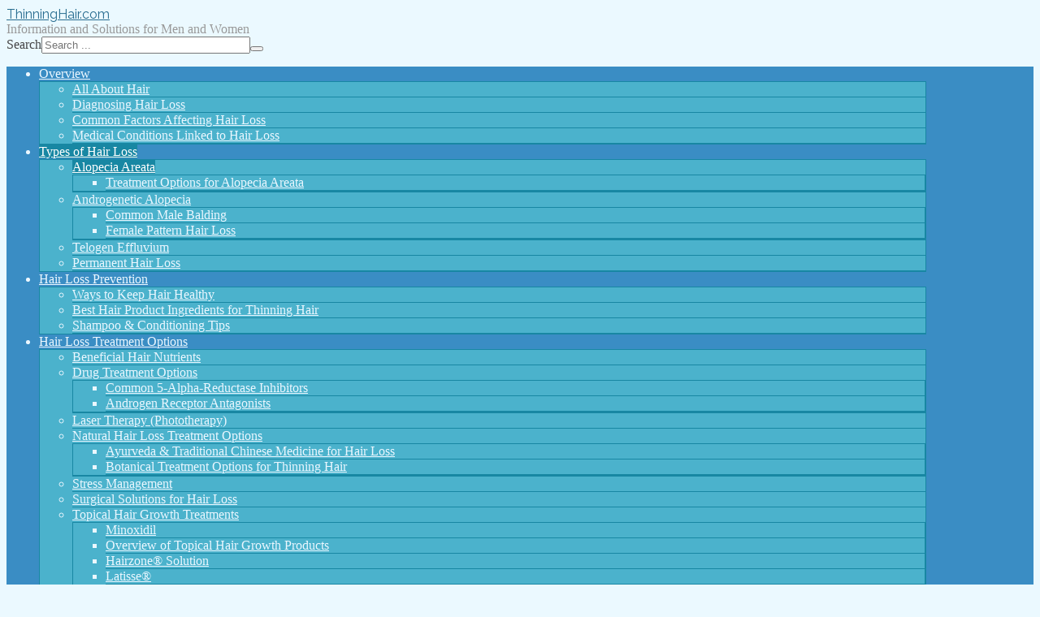

--- FILE ---
content_type: text/html; charset=utf-8
request_url: https://www.thinninghair.com/types-of-hair-loss/alopecia-areata
body_size: 7707
content:
<!DOCTYPE html PUBLIC "-//W3C//DTD XHTML 1.0 Transitional//EN" "http://www.w3.org/TR/xhtml1/DTD/xhtml1-transitional.dtd">
<html xmlns="http://www.w3.org/1999/xhtml" xml:lang="en-gb" lang="en-gb" dir="ltr">
<head>
<base href="https://www.thinninghair.com/types-of-hair-loss/alopecia-areata" />
	<meta http-equiv="content-type" content="text/html; charset=utf-8" />
	<meta name="keywords" content="alopecia areata, inflammatory, hair loss, auto-immune, causes, symptoms, treatment, medial, topical treatment, systemic treatment, phototherapy, herbal, supplements, syphilis, fungal infection, tinea capitis, scalp" />
	<meta name="author" content="Dr. Christianne Schelling DVM" />
	<meta name="description" content="Alopecia areata is a non-scarring inflammatory hair loss disease." />
	<meta name="generator" content="Joomla! - Open Source Content Management" />
	<title>Alopecia Areata | ThinningHair.com</title>
	<link href="/types-of-hair-loss/alopecia-areata?format=feed&amp;type=rss" rel="alternate" type="application/rss+xml" title="RSS 2.0" />
	<link href="/types-of-hair-loss/alopecia-areata?format=feed&amp;type=atom" rel="alternate" type="application/atom+xml" title="Atom 1.0" />
	<link href="/templates/aquantaj3/favicon.ico" rel="shortcut icon" type="image/vnd.microsoft.icon" />
	<link href="/media/jui/css/chosen.css?d697b951d04b8f4d2b9e1b188a0cd6b4" rel="stylesheet" type="text/css" />
	<link href="/media/com_finder/css/finder.css" rel="stylesheet" type="text/css" />
	<link href="/plugins/system/gdpr/assets/css/cookieconsent.min.css" rel="stylesheet" type="text/css" />
	<style type="text/css">
div.cc-window.cc-floating{max-width:24em}@media(max-width: 639px){div.cc-window.cc-floating:not(.cc-center){max-width: none}}div.cc-window, span.cc-cookie-settings-toggler{font-size:16px}div.cc-revoke{font-size:16px}div.cc-settings-label,span.cc-cookie-settings-toggle{font-size:14px}div.cc-window.cc-banner{padding:1em 1.8em}div.cc-window.cc-floating{padding:2em 1.8em}input.cc-cookie-checkbox+span:before, input.cc-cookie-checkbox+span:after{border-radius:1px}
	</style>
	<script type="application/json" class="joomla-script-options new">{"csrf.token":"7ea1deec93b16d7909371ef2ff6da9ed","system.paths":{"root":"","base":""}}</script>
	<script src="/media/jui/js/jquery.min.js?d697b951d04b8f4d2b9e1b188a0cd6b4" type="text/javascript"></script>
	<script src="/media/jui/js/jquery-noconflict.js?d697b951d04b8f4d2b9e1b188a0cd6b4" type="text/javascript"></script>
	<script src="/media/jui/js/jquery-migrate.min.js?d697b951d04b8f4d2b9e1b188a0cd6b4" type="text/javascript"></script>
	<script src="/media/system/js/caption.js?d697b951d04b8f4d2b9e1b188a0cd6b4" type="text/javascript"></script>
	<script src="/media/system/js/mootools-core.js?d697b951d04b8f4d2b9e1b188a0cd6b4" type="text/javascript"></script>
	<script src="/media/system/js/core.js?d697b951d04b8f4d2b9e1b188a0cd6b4" type="text/javascript"></script>
	<script src="/media/system/js/mootools-more.js?d697b951d04b8f4d2b9e1b188a0cd6b4" type="text/javascript"></script>
	<script src="/media/jui/js/bootstrap.min.js?d697b951d04b8f4d2b9e1b188a0cd6b4" type="text/javascript"></script>
	<script src="/media/jui/js/chosen.jquery.min.js?d697b951d04b8f4d2b9e1b188a0cd6b4" type="text/javascript"></script>
	<script src="/plugins/system/gdpr/assets/js/cookieconsent.min.js" type="text/javascript" defer="defer"></script>
	<script src="/plugins/system/gdpr/assets/js/init.js" type="text/javascript" defer="defer"></script>
	<script type="text/javascript">
jQuery(window).on('load',  function() {
				new JCaption('img.caption');
			});jQuery(function($) {
			 $('.hasTip').each(function() {
				var title = $(this).attr('title');
				if (title) {
					var parts = title.split('::', 2);
					var mtelement = document.id(this);
					mtelement.store('tip:title', parts[0]);
					mtelement.store('tip:text', parts[1]);
				}
			});
			var JTooltips = new Tips($('.hasTip').get(), {"maxTitleChars": 50,"fixed": false});
		});
	jQuery(function ($) {
		initChosen();
		$("body").on("subform-row-add", initChosen);

		function initChosen(event, container)
		{
			container = container || document;
			$(container).find(".advancedSelect").chosen({"disable_search_threshold":10,"search_contains":true,"allow_single_deselect":true,"placeholder_text_multiple":"Type or select some options","placeholder_text_single":"Select an option","no_results_text":"No results match"});
		}
	});
	jQuery(function($){ initTooltips(); $("body").on("subform-row-add", initTooltips); function initTooltips (event, container) { container = container || document;$(container).find(".hasTooltip").tooltip({"html": true,"container": "body"});} });
jQuery(document).ready(function() {
	var value, searchword = jQuery('#mod-finder-searchword113');

		// Get the current value.
		value = searchword.val();

		// If the current value equals the default value, clear it.
		searchword.on('focus', function ()
		{
			var el = jQuery(this);

			if (el.val() === 'Search ...')
			{
				el.val('');
			}
		});

		// If the current value is empty, set the previous value.
		searchword.on('blur', function ()
		{
			var el = jQuery(this);

			if (!el.val())
			{
				el.val(value);
			}
		});

		jQuery('#mod-finder-searchform113').on('submit', function (e)
		{
			e.stopPropagation();
			var advanced = jQuery('#mod-finder-advanced113');

			// Disable select boxes with no value selected.
			if (advanced.length)
			{
				advanced.find('select').each(function (index, el)
				{
					var el = jQuery(el);

					if (!el.val())
					{
						el.attr('disabled', 'disabled');
					}
				});
			}
		});});var gdprConfigurationOptions = { complianceType: 'opt-in',
																			  cookieConsentLifetime: 365,
																			  cookieConsentSamesitePolicy: '',
																			  cookieConsentSecure: 0,
																			  disableFirstReload: 0,
																	  		  blockJoomlaSessionCookie: 1,
																			  blockExternalCookiesDomains: 0,
																			  externalAdvancedBlockingModeCustomAttribute: '',
																			  allowedCookies: '',
																			  blockCookieDefine: 1,
																			  autoAcceptOnNextPage: 0,
																			  revokable: 1,
																			  lawByCountry: 0,
																			  checkboxLawByCountry: 0,
																			  cacheGeolocationCountry: 1,
																			  countryAcceptReloadTimeout: 1000,
																			  usaCCPARegions: null,
																			  dismissOnScroll: 0,
																			  dismissOnTimeout: 0,
																			  containerSelector: 'body',
																			  hideOnMobileDevices: 0,
																			  autoFloatingOnMobile: 0,
																			  autoFloatingOnMobileThreshold: 1024,
																			  autoRedirectOnDecline: 0,
																			  autoRedirectOnDeclineLink: '',
																			  showReloadMsg: 0,
																			  showReloadMsgText: 'Applying preferences and reloading the page...',
																			  defaultClosedToolbar: 0,
																			  toolbarLayout: 'basic',
																			  toolbarTheme: 'block',
																			  toolbarButtonsTheme: 'decline_first',
																			  revocableToolbarTheme: 'basic',
																			  toolbarPosition: 'bottom',
																			  toolbarCenterTheme: 'compact',
																			  revokePosition: 'revoke-top',
																			  toolbarPositionmentType: 1,
																			  popupEffect: 'fade',
																			  popupBackground: '#003366',
																			  popupText: '#ffffff',
																			  popupLink: '#ffffff',
																			  buttonBackground: '#ffffff',
																			  buttonBorder: '#ffffff',
																			  buttonText: '#000000',
																			  highlightOpacity: '100',
																			  highlightBackground: '#333333',
																			  highlightBorder: '#ffffff',
																			  highlightText: '#ffffff',
																			  highlightDismissBackground: '#333333',
																		  	  highlightDismissBorder: '#ffffff',
																		 	  highlightDismissText: '#ffffff',
																			  hideRevokableButton: 0,
																			  hideRevokableButtonOnscroll: 0,
																			  customRevokableButton: 0,
																			  customRevokableButtonAction: 0,
																			  headerText: 'Cookies used on the website',
																			  messageText: 'This website uses cookies to ensure you get the best experience on our website.',
																			  denyMessageEnabled: 0, 
																			  denyMessage: 'You have declined cookies, to ensure the best experience on this website please consent the cookie usage.',
																			  placeholderBlockedResources: 0, 
																			  placeholderBlockedResourcesAction: '',
																	  		  placeholderBlockedResourcesText: 'You must accept cookies and reload the page to view this content',
																			  placeholderIndividualBlockedResourcesText: 'You must accept cookies from {domain} and reload the page to view this content',
																			  placeholderIndividualBlockedResourcesAction: 0,
																			  dismissText: 'Got it!',
																			  allowText: 'Allow cookies',
																			  denyText: 'Decline',
																			  cookiePolicyLinkText: 'Cookie policy',
																			  cookiePolicyLink: 'cookie-policy',
																			  cookiePolicyRevocableTabText: 'Cookie policy',
																			  privacyPolicyLinkText: 'Privacy policy',
																			  privacyPolicyLink: 'privacy-policy',
																			  categoriesCheckboxTemplate: 'cc-checkboxes-light',
																			  toggleCookieSettings: 0,
																	  		  toggleCookieSettingsText: '<span class="cc-cookie-settings-toggle">Settings <span class="cc-cookie-settings-toggler">&#x25EE;</span></span>',
																			  toggleCookieSettingsButtonBackground: '#333333',
																			  toggleCookieSettingsButtonBorder: '#ffffff',
																			  toggleCookieSettingsButtonText: '#ffffff',
																			  showLinks: 1,
																			  blankLinks: '_blank',
																			  autoOpenPrivacyPolicy: 0,
																			  openAlwaysDeclined: 1,
																			  cookieSettingsLabel: 'Cookie settings:',
															  				  cookieSettingsDesc: 'Choose which kind of cookies you want to disable by clicking on the checkboxes. Click on a category name for more informations about used cookies.',
																			  cookieCategory1Enable: 0,
																			  cookieCategory1Name: 'Necessary',
																			  cookieCategory1Locked: 0,
																			  cookieCategory2Enable: 0,
																			  cookieCategory2Name: 'Preferences',
																			  cookieCategory2Locked: 0,
																			  cookieCategory3Enable: 0,
																			  cookieCategory3Name: 'Statistics',
																			  cookieCategory3Locked: 0,
																			  cookieCategory4Enable: 0,
																			  cookieCategory4Name: 'Marketing',
																			  cookieCategory4Locked: 0,
																			  cookieCategoriesDescriptions: {},
																			  alwaysReloadAfterCategoriesChange: 0,
																			  preserveLockedCategories: 0,
																			  reloadOnfirstDeclineall: 0,
																			  trackExistingCheckboxSelectors: '',
															  		  		  trackExistingCheckboxConsentLogsFormfields: 'name,email,subject,message',
																			  allowallShowbutton: 0,
																			  allowallText: 'Allow all cookies',
																			  allowallButtonBackground: '#ffffff',
																			  allowallButtonBorder: '#ffffff',
																			  allowallButtonText: '#000000',
																			  includeAcceptButton: 0,
																			  optoutIndividualResources: 0,
																			  blockIndividualResourcesServerside: 0,
																			  allowallIndividualResources: 1,
																			  externalAdvancedBlockingModeTags: 'iframe,script,img,source,link',
																			  debugMode: 0
																		};var gdpr_ajax_livesite='https://www.thinninghair.com/';var gdpr_enable_log_cookie_consent=1;
	</script>
	<link href="//fonts.googleapis.com/css?family=Raleway" rel="stylesheet" type="text/css" />

<!-- Legacy favicon ico -->
<link rel="shortcut icon" href="/favicon.ico" type="image/x-icon" />
<link rel="icon" href="/favicon.ico" type="image/x-icon" />

<!-- Desktop Browser Favicon: transparent background - 16x16, 32x32, 48x48 -->
<link rel="icon" type="image/png" href="/favicon-16x16.png" sizes="16x16" />
<link rel="icon" type="image/png" href="/favicon-32x32.png" sizes="32x32" />
<link rel="icon" type="image/png" href="/favicon-48x48.png" sizes="48x48" />

<!-- Apple Touch Favicon: solid background - 180x180, optional[152x152, 120x120, 76x76, 60x60] -->
<link rel="apple-touch-icon" sizes="60x60" href="/apple-touch-icon-60x60.png" />
<link rel="apple-touch-icon" sizes="76x76" href="/apple-touch-icon-76x76.png" />
<link rel="apple-touch-icon" sizes="120x120" href="/apple-touch-icon-120x120.png" />
<link rel="apple-touch-icon" sizes="152x152" href="/apple-touch-icon-152x152.png" />
<link rel="apple-touch-icon" sizes="180x180" href="/apple-touch-icon-180x180.png" />

<!-- Android/Chrome/Opera Favicon: solid background - 192x192, 512x512 -->
<link rel="manifest" href="/manifest.json" />

<meta name="viewport" content="width=device-width" />
<link rel="stylesheet" href="/templates/aquantaj3/css/styles.css" type="text/css" />
<link rel="stylesheet" href="/templates/aquantaj3/css/bootstrap.min.css" type="text/css" />
<link rel="stylesheet" href="/templates/aquantaj3/css/font-awesome.min.css" type="text/css" />
<link rel="stylesheet" href="/templates/aquantaj3/css/template.css" type="text/css" />
<meta name="fo-verify" content="4a6f48dd-0d3f-4546-93f2-ff64d0ba9ca8" />
<!-- Custom CSS For IE -->
<!--[if lt IE 9]><script src="//html5shim.googlecode.com/svn/trunk/html5.js"></script><script src="//css3-mediaqueries-js.googlecode.com/svn/trunk/css3-mediaqueries.js"></script><![endif]-->
<!-- Custom CSS -->
	<script type="text/javascript" src="/templates/aquantaj3/js/scroll.js"></script>



<style type="text/css">
	.parent { position: relative; }
	.edge { position: relative; right: 30px !important; }
h1,h2,h3,h4,h5,h6,.site-title,#logo a,.thelogo {
	font-family: 'Raleway', sans-serif;
}

body {
	background: #ebf9ff;
}
body, td {
        color: #444444;
}
body a, .aqjB {
        color: #286d8f;
}
body a:hover, .aqjA {
        color: #64a4c4;
}

/* DM adding special override for thinninghair 
.aqjB { color: #ccc; }
.aqjA { color: #bbb; }
.thelogo, .aqjC { color: #999; }
*/

.container, .aq_footer { max-width: 1132px; }

.item-page-title, .item-page-title a,.contact-name {
        color: #286d8f;
}
.item-page-title a:hover {
        color: #64a4c4;
}

blockquote, pre {
	color: #ffffff;
	background: #4d4d4d;
}

h1, h4, .item-page > h1 {
	color: #286d8f;
}
h2, h5 {
	color: #64a4c4;
}
h3, h6 {
	color: #286d8f;
}

#navigation .menu a {
	color: #ebf7ff;
}
#navigation .menu a:hover {
	background-color: #006da3;
}
#navigation .menu ul {
	background-color: #4bb2cc;
	border: 1px solid #1887a3;
}
#navigation .menu ul li {
        border-bottom: 1px solid #ebf7ff;
}
#navigation .menu ul li > a:hover, #navigation .menu ul li > .active > a, #navigation ul li.active > a {
	color: #ffffff;
	background: #1887a3;
}

#navigation .menu ul ul.sub-menu,
#navigation .menu ul {
}
#navigation .menu ul li {
	border-bottom: 1px solid #286d8f;
	border-bottom: 1px solid #1887a3;
}
#navigation .menu ul li > a:hover {
	color: #4bb2cc;
}

.light {
	background-color: #ffffff;
}

/*
#sidebar .module-title,
#user1 .module-title {
	color: #ffffff;
	background: #4d4d4d;
}
#sidebar .module-body,
#user1 .module-body {
	color: #ffffff;
	background: #4bb2cc;
}
*/
#sidebar .module ul.menu li ul li.active ul li.active a {
	color: #64a4c4;
	background: #ffffff;
}

a.btn-readmore {
        border: 0px solid #420;
        color: #286d8f;
}
a.btn-readmore:hover {
        color: #b0b0b0;
	background: none;
}

/*
#footer-nav ul li a:hover {
	color: #4d4d4d;
	background: #ffffff;
}
*/

#menu-icon {
}
#menu-icon:hover,#menu-icon.active  {
}

.search input.button, button.button, .acesearch_button,
#navbar-wrap {
	color: #ebf7ff;
	background-color: #3a8dc4;
	border: 0px solid #286d8f;
}

#site-description {
	color: #999999;
}


@media (max-width: 1024px) {
	#headerwrap {
		background-position: top 5px right 50px;
	}
}

@media (max-width: 811px) {
        #headerwrap {
                background-position: top 5px right 0px;
                background-size: 280px 50px;
        }
}

@media (max-width: 540px) {
        #headerwrap {
                background-position: top 42px right 0px;
                background-size: 200px 50px;
        }
}
</style>


<!-- Global site tag (gtag.js) - Google Analytics -->
<script async src="https://www.googletagmanager.com/gtag/js?id=UA-7455622-52"></script>
<script>
  window.dataLayer = window.dataLayer || [];
  function gtag(){dataLayer.push(arguments);}
  gtag('js', new Date());

  gtag('config', 'UA-7455622-52');
</script>

</head>
<body class="background">


<div id="headerwrap" class="container">
 <div id="headerrow" class="row">
  <div id="logocol" class="col">

<a class="thelogo" href="/"><span class="txtbold aqjB">Thinning</span><span class="txtlite aqjC">Hair</span><span class="txtlite txtsml">.com</span></a>
   <div id="site-description">Information and Solutions for Men and Women</div>
  
  </div><!-- logocol -->

     
  <div id="search" class="span_4 col moduleacesearch">

<form id="mod-finder-searchform113" action="/component/finder/search" method="get" class="form-search">
	<div class="finder">
		<label for="mod-finder-searchword113" class="element-invisible finder">Search</label><input type="text" name="q" id="mod-finder-searchword113" class="search-query input-medium" size="30" value="" placeholder="Search ..."/><button class="btn btn-primary hasTooltip  finder" type="submit" title="Go"><span class="icon-search icon-white"></span></button>
						<input type="hidden" name="Itemid" value="279" />	</div>
</form>

  </div>
         

 </div><!-- headerrow -->
</div><!-- container -->


 
<div id="navbar-wrap">
    <nav id="navbar" class="container row clr">
 <div id="navigation" class="span_12 col clr"> 
     
<script type="text/javascript">
	jQuery(document).ready(function($){
		$('#navbar-wrap').prepend('<a id="menu-icon"><span class="menu-icon-title">Main Menu</span> <i class="icon-double-angle-down"></i> </a>');
		$("#menu-icon").on("click", function(){
			$("#navbar").slideToggle(500,"linear");
			$(this).toggleClass("active");
		});
	});
</script>
    
<ul class="menu  navbar-nav">
<li class="item-273 deeper parent"><span class="li-l"></span><span class="li-r"></span><a href="/overview" ><span class="menutitle">Overview</span> <span class="menudesc"></span><i class="icon-angle-down"></i></a><ul class="sub-menu"><li class="item-274"><span class="li-l"></span><span class="li-r"></span><a href="/overview/all-about-hair" ><span class="menutitle">All About Hair</span> <span class="menudesc"></span></a></li><li class="item-275"><span class="li-l"></span><span class="li-r"></span><a href="/overview/diagnosing-hair-loss" ><span class="menutitle">Diagnosing Hair Loss</span> <span class="menudesc"></span></a></li><li class="item-276"><span class="li-l"></span><span class="li-r"></span><a href="/overview/common-factors-affecting-hair-loss" ><span class="menutitle">Common Factors Affecting Hair Loss</span> <span class="menudesc"></span></a></li><li class="item-277"><span class="li-l"></span><span class="li-r"></span><a href="/overview/medical-conditions-linked-to-hair-loss" ><span class="menutitle">Medical Conditions Linked to Hair Loss</span> <span class="menudesc"></span></a></li></ul></li><li class="item-278 active deeper parent"><span class="li-l"></span><span class="li-r"></span><a href="/types-of-hair-loss" ><span class="menutitle">Types of Hair Loss</span> <span class="menudesc"></span><i class="icon-angle-down"></i></a><ul class="sub-menu"><li class="item-279 current active deeper parent"><span class="li-l"></span><span class="li-r"></span><a href="/types-of-hair-loss/alopecia-areata" ><span class="menutitle">Alopecia Areata</span> <span class="menudesc"></span><i class="icon-angle-down"></i></a><ul class="sub-menu"><li class="item-285"><span class="li-l"></span><span class="li-r"></span><a href="/types-of-hair-loss/alopecia-areata/treatment-options-for-alopecia-areata" ><span class="menutitle">Treatment Options for Alopecia Areata</span> <span class="menudesc"></span></a></li></ul></li><li class="item-280 deeper parent"><span class="li-l"></span><span class="li-r"></span><a href="/types-of-hair-loss/androgenetic-alopecia" ><span class="menutitle">Androgenetic Alopecia</span> <span class="menudesc"></span><i class="icon-angle-down"></i></a><ul class="sub-menu"><li class="item-282"><span class="li-l"></span><span class="li-r"></span><a href="/types-of-hair-loss/androgenetic-alopecia/common-male-balding" ><span class="menutitle">Common Male Balding</span> <span class="menudesc"></span></a></li><li class="item-281"><span class="li-l"></span><span class="li-r"></span><a href="/types-of-hair-loss/androgenetic-alopecia/female-pattern-hair-loss" ><span class="menutitle">Female Pattern Hair Loss</span> <span class="menudesc"></span></a></li></ul></li><li class="item-283"><span class="li-l"></span><span class="li-r"></span><a href="/types-of-hair-loss/telogen-effluvium" ><span class="menutitle">Telogen Effluvium</span> <span class="menudesc"></span></a></li><li class="item-284"><span class="li-l"></span><span class="li-r"></span><a href="/types-of-hair-loss/permanent-hair-loss" ><span class="menutitle">Permanent Hair Loss</span> <span class="menudesc"></span></a></li></ul></li><li class="item-286 deeper parent"><span class="li-l"></span><span class="li-r"></span><a href="/hair-loss-prevention" ><span class="menutitle">Hair Loss Prevention</span> <span class="menudesc"></span><i class="icon-angle-down"></i></a><ul class="sub-menu"><li class="item-289"><span class="li-l"></span><span class="li-r"></span><a href="/hair-loss-prevention/ways-to-keep-hair-healthy" ><span class="menutitle">Ways to Keep Hair Healthy</span> <span class="menudesc"></span></a></li><li class="item-290"><span class="li-l"></span><span class="li-r"></span><a href="/hair-loss-prevention/best-hair-product-ingredients-for-thinning-hair" ><span class="menutitle">Best Hair Product Ingredients for Thinning Hair</span> <span class="menudesc"></span></a></li><li class="item-291"><span class="li-l"></span><span class="li-r"></span><a href="/hair-loss-prevention/shampoo-conditioning-tips" ><span class="menutitle">Shampoo &amp; Conditioning Tips</span> <span class="menudesc"></span></a></li></ul></li><li class="item-287 deeper parent"><span class="li-l"></span><span class="li-r"></span><a href="/hair-loss-treatment-options" ><span class="menutitle">Hair Loss Treatment Options</span> <span class="menudesc"></span><i class="icon-angle-down"></i></a><ul class="sub-menu"><li class="item-292"><span class="li-l"></span><span class="li-r"></span><a href="/hair-loss-treatment-options/beneficial-hair-nutrients" ><span class="menutitle">Beneficial Hair Nutrients</span> <span class="menudesc"></span></a></li><li class="item-303 deeper parent"><span class="li-l"></span><span class="li-r"></span><a href="/hair-loss-treatment-options/drug-treatment-options" ><span class="menutitle">Drug Treatment Options</span> <span class="menudesc"></span><i class="icon-angle-down"></i></a><ul class="sub-menu"><li class="item-304"><span class="li-l"></span><span class="li-r"></span><a href="/hair-loss-treatment-options/drug-treatment-options/common-5-alpha-reductase-inhibitors" ><span class="menutitle">Common 5-Alpha-Reductase Inhibitors</span> <span class="menudesc"></span></a></li><li class="item-305"><span class="li-l"></span><span class="li-r"></span><a href="/hair-loss-treatment-options/drug-treatment-options/androgen-receptor-antagonists" ><span class="menutitle">Androgen Receptor Antagonists</span> <span class="menudesc"></span></a></li></ul></li><li class="item-312"><span class="li-l"></span><span class="li-r"></span><a href="/hair-loss-treatment-options/laser-therapy" ><span class="menutitle">Laser Therapy (Phototherapy)</span> <span class="menudesc"></span></a></li><li class="item-306 deeper parent"><span class="li-l"></span><span class="li-r"></span><a href="/hair-loss-treatment-options/natural-hair-loss-treatment-options" ><span class="menutitle"> Natural Hair Loss Treatment Options</span> <span class="menudesc"></span><i class="icon-angle-down"></i></a><ul class="sub-menu"><li class="item-307"><span class="li-l"></span><span class="li-r"></span><a href="/hair-loss-treatment-options/natural-hair-loss-treatment-options/ayurveda-traditional-chinese-medicine-for-hair-loss" ><span class="menutitle"> Ayurveda &amp; Traditional Chinese Medicine for Hair Loss</span> <span class="menudesc"></span></a></li><li class="item-308"><span class="li-l"></span><span class="li-r"></span><a href="/hair-loss-treatment-options/natural-hair-loss-treatment-options/botanical-treatment-options-for-thinning-hair" ><span class="menutitle"> Botanical Treatment Options for Thinning Hair </span> <span class="menudesc"></span></a></li></ul></li><li class="item-293"><span class="li-l"></span><span class="li-r"></span><a href="/hair-loss-treatment-options/stress-management" ><span class="menutitle">Stress Management</span> <span class="menudesc"></span></a></li><li class="item-311"><span class="li-l"></span><span class="li-r"></span><a href="/hair-loss-treatment-options/surgical-solutions-for-hair-loss" ><span class="menutitle">Surgical Solutions for Hair Loss</span> <span class="menudesc"></span></a></li><li class="item-294 deeper parent"><span class="li-l"></span><span class="li-r"></span><a href="/hair-loss-treatment-options/topical-hair-growth-treatments" ><span class="menutitle">Topical Hair Growth Treatments</span> <span class="menudesc"></span><i class="icon-angle-down"></i></a><ul class="sub-menu"><li class="item-295"><span class="li-l"></span><span class="li-r"></span><a href="/hair-loss-treatment-options/topical-hair-growth-treatments/minoxidil" ><span class="menutitle">Minoxidil</span> <span class="menudesc"></span></a></li><li class="item-296"><span class="li-l"></span><span class="li-r"></span><a href="/hair-loss-treatment-options/topical-hair-growth-treatments/overview-of-topical-hair-growth-products" ><span class="menutitle">Overview of Topical Hair Growth Products</span> <span class="menudesc"></span></a></li><li class="item-297"><span class="li-l"></span><span class="li-r"></span><a href="/hair-loss-treatment-options/topical-hair-growth-treatments/hairzone-solution" ><span class="menutitle">Hairzone® Solution</span> <span class="menudesc"></span></a></li><li class="item-302"><span class="li-l"></span><span class="li-r"></span><a href="/hair-loss-treatment-options/topical-hair-growth-treatments/latisse" ><span class="menutitle">Latisse®</span> <span class="menudesc"></span></a></li><li class="item-298"><span class="li-l"></span><span class="li-r"></span><a href="/hair-loss-treatment-options/topical-hair-growth-treatments/melatonin-solution" ><span class="menutitle">Melatonin Solution</span> <span class="menudesc"></span></a></li><li class="item-299"><span class="li-l"></span><span class="li-r"></span><a href="/hair-loss-treatment-options/topical-hair-growth-treatments/spectral-dnc-l" ><span class="menutitle">Spectral DNC-L®</span> <span class="menudesc"></span></a></li></ul></li></ul></li><li class="item-288 deeper parent"><span class="li-l"></span><span class="li-r"></span><a href="/faqs-tips" ><span class="menutitle">FAQs &amp; Tips</span> <span class="menudesc"></span><i class="icon-angle-down"></i></a><ul class="sub-menu"><li class="item-300 deeper parent"><span class="li-l"></span><span class="li-r"></span><a href="/faqs-tips/cosmetic-fixes-for-thinning-hair" ><span class="menutitle">Cosmetic Fixes for Thinning Hair</span> <span class="menudesc"></span><i class="icon-angle-down"></i></a><ul class="sub-menu"><li class="item-301"><span class="li-l"></span><span class="li-r"></span><a href="/faqs-tips/cosmetic-fixes-for-thinning-hair/wigs-and-hair-pieces" ><span class="menutitle">Wigs and Hair Pieces</span> <span class="menudesc"></span></a></li></ul></li></ul></li></ul>

 </div>
    </nav>
</div><!-- /navbar-wrap -->
<div class="clr"></div>


  

<div id="wrapper-w" class="container row clr">

 <div id="wrapper">

<div class="breadcrumbs">
<a href="/" class="pathway">Home</a>&nbsp;<span class="icon-angle-right"></span>&nbsp;<a href="/types-of-hair-loss" class="pathway">Types of Hair Loss</a>&nbsp;<span class="icon-angle-right"></span>&nbsp;Alopecia Areata</div>


  <div id="box-wrap" class="container row clr">
   <div id="main-content" class="row span_12">


    <div id="post" class="col span_12 clr aq_content_area">
     <div id="comp-wrap" class="aq_content_padding">



<!-- message and component -->
<div id="system-message-container">
	</div>

      <div class="aqtooltip_wrapper">









<div class="blog">


<DIV STYLE="width: 48%; float: left;" class="category_blog_left">

<div class="page-header">
<h1 class="aq_category_title_h1">Alopecia Areata</h1>
</div>








<div class="category-desc clearfix">
Alopecia areata is a non-scarring inflammatory hair loss disease.</div><!-- category-desc -->






<div class="items-leading clearfix">
<div class="leading-0">



<h2 class="Xitem-page-title aq_blog_item_h2"><a href="/types-of-hair-loss/alopecia-areata/210-overview-of-alopecia-areata">Overview of Alopecia Areata</a></h2>


<ul class="button-icons">
<li class="print-icon"><a href="/types-of-hair-loss/alopecia-areata/210-overview-of-alopecia-areata?tmpl=component&amp;print=1&amp;layout=default" title="Print article < Overview of Alopecia Areata >" onclick="window.open(this.href,'win2','status=no,toolbar=no,scrollbars=yes,titlebar=no,menubar=no,resizable=yes,width=640,height=480,directories=no,location=no'); return false;" rel="nofollow">					<img src="/templates/aquantaj3/images/system/printButton.png" alt="Print" />	</a></li>
  
</ul>




<div class="clr"></div>



 



<span class="read-more-desc">What does alopecia areata look like? Are there different types of alopecia areata?</span>

<p class="readmore">
<a href="/types-of-hair-loss/alopecia-areata/210-overview-of-alopecia-areata" class="btn-readmore"><i class="icon-read-more icon-white"></i>Read more ...</a>
</p>


<div class="item-separator"></div>
</div>
<div class="leading-1">



<h2 class="Xitem-page-title aq_blog_item_h2"><a href="/types-of-hair-loss/alopecia-areata/211-what-causes-alopecia-areata">What Causes Alopecia Areata?</a></h2>


<ul class="button-icons">
<li class="print-icon"><a href="/types-of-hair-loss/alopecia-areata/211-what-causes-alopecia-areata?tmpl=component&amp;print=1&amp;layout=default" title="Print article < What Causes Alopecia Areata? >" onclick="window.open(this.href,'win2','status=no,toolbar=no,scrollbars=yes,titlebar=no,menubar=no,resizable=yes,width=640,height=480,directories=no,location=no'); return false;" rel="nofollow">					<img src="/templates/aquantaj3/images/system/printButton.png" alt="Print" />	</a></li>
  
</ul>




<div class="clr"></div>



 



<span class="read-more-desc">Learn about some of the risk factors for alopecia areata (AA), as well as evidence that it may be an auto-immune conditions.</span>

<p class="readmore">
<a href="/types-of-hair-loss/alopecia-areata/211-what-causes-alopecia-areata" class="btn-readmore"><i class="icon-read-more icon-white"></i>Read more ...</a>
</p>


<div class="item-separator"></div>
</div>
<div class="leading-2">



<h2 class="Xitem-page-title aq_blog_item_h2"><a href="/types-of-hair-loss/alopecia-areata/347-fungal-infection-and-hair-loss">Fungal Infection and Hair Loss</a></h2>


<ul class="button-icons">
<li class="print-icon"><a href="/types-of-hair-loss/alopecia-areata/347-fungal-infection-and-hair-loss?tmpl=component&amp;print=1&amp;layout=default" title="Print article < Fungal Infection and Hair Loss >" onclick="window.open(this.href,'win2','status=no,toolbar=no,scrollbars=yes,titlebar=no,menubar=no,resizable=yes,width=640,height=480,directories=no,location=no'); return false;" rel="nofollow">					<img src="/templates/aquantaj3/images/system/printButton.png" alt="Print" />	</a></li>
  
</ul>




<div class="clr"></div>



 



<span class="read-more-desc">Ringworm (a fungal infection) can cause dry, scaly lesions and patchy alopecia areata type of hair loss on the scalp.</span>

<p class="readmore">
<a href="/types-of-hair-loss/alopecia-areata/347-fungal-infection-and-hair-loss" class="btn-readmore"><i class="icon-read-more icon-white"></i>Read more ...</a>
</p>


<div class="item-separator"></div>
</div>
<div class="leading-3">



<h2 class="Xitem-page-title aq_blog_item_h2"><a href="/types-of-hair-loss/alopecia-areata/346-secondary-syphilis-can-cause-alopecia-areata">Secondary Syphilis Can Cause Alopecia Areata</a></h2>


<ul class="button-icons">
<li class="print-icon"><a href="/types-of-hair-loss/alopecia-areata/346-secondary-syphilis-can-cause-alopecia-areata?tmpl=component&amp;print=1&amp;layout=default" title="Print article < Secondary Syphilis Can Cause Alopecia Areata >" onclick="window.open(this.href,'win2','status=no,toolbar=no,scrollbars=yes,titlebar=no,menubar=no,resizable=yes,width=640,height=480,directories=no,location=no'); return false;" rel="nofollow">					<img src="/templates/aquantaj3/images/system/printButton.png" alt="Print" />	</a></li>
  
</ul>




<div class="clr"></div>



 



<span class="read-more-desc">The second stage of syphilis can cause hair loss. What are some conventional and herbal treatment options for secondary syphilis?</span>

<p class="readmore">
<a href="/types-of-hair-loss/alopecia-areata/346-secondary-syphilis-can-cause-alopecia-areata" class="btn-readmore"><i class="icon-read-more icon-white"></i>Read more ...</a>
</p>


<div class="item-separator"></div>
</div>
</div><!-- end items-leading -->







</DIV>


<DIV class="category_blog_right" STYLE="width: 48%; text-align: left !important; float: right; padding-left: 20px; border-left: 1px solid #EEDDD0;">
<div class="cat-children">
<h3>Subcategories</h3>

<ul>
			 <li class="last">
<span class="item-title">
<a href="/types-of-hair-loss/alopecia-areata/treatment-options-for-alopecia-areata">Treatment Options for Alopecia Areata</a>
</span>






					</li>
				</ul>
</div><!-- cat-children -->
</DIV>
</div><!-- blog page suffix --><br style="clear: both;" /></br /><div class="moduletable articledisclaimer"><div class="custom articledisclaimer"  >
	Disclaimer: This website is not intended to replace professional consultation, diagnosis, or treatment by a licensed physician. If you require any medical related advice, contact your physician promptly. Information presented on this website is exclusively of a general reference nature. Do not disregard medical advice or delay treatment as a result of accessing information at this site.</div></div>
      </div>
<!-- /message and component -->




     </div><!-- /comp-wrap and /aq_content_padding -->

    </div><!-- /post and /aq_content_area -->



  






   </div><!-- /main-content -->
  </div><!-- /box-wrap -->
 </div><!-- /wrapper -->
</div><!-- /wrapper-w -->

<div id="widefoot" class="container-fluid">
 <div id="footer-w" class="aq_footer">
  <div id="footer" class="container row clr">




   <div id="footer-nav">           

<ul class="menu  footer_menu">
<li class="item-101"><span class="li-l"></span><span class="li-r"></span><a href="/" ><span class="menutitle">Home</span> <span class="menudesc"></span></a></li><li class="item-124"><span class="li-l"></span><span class="li-r"></span><a href="/terms-of-use" ><span class="menutitle">Terms of Use</span> <span class="menudesc"></span></a></li><li class="item-309"><span class="li-l"></span><span class="li-r"></span><a href="/privacy-policy" ><span class="menutitle">Privacy Policy</span> <span class="menudesc"></span></a></li><li class="item-310"><span class="li-l"></span><span class="li-r"></span><a href="/cookie-policy" ><span class="menutitle">Cookie Policy</span> <span class="menudesc"></span></a></li><li class="item-126"><span class="li-l"></span><span class="li-r"></span><a href="/site-map" ><span class="menutitle">Site Map</span> <span class="menudesc"></span></a></li><li class="item-127"><span class="li-l"></span><span class="li-r"></span><a href="/contact-us" ><span class="menutitle">Contact Us</span> <span class="menudesc"></span></a></li><li class="item-128"><span class="li-l"></span><span class="li-r"></span><a href="/references" ><span class="menutitle">References</span> <span class="menudesc"></span></a></li></ul>

                
   </div>
                


   <div class="copyright clr">
<div class="AquantaCopyright">&copy; Copyright  2026 - Dr. Christianne Schelling - Aquanta LLC - All Rights Reserved</div>
   </div>


  </div><!-- /footer -->
 </div><!-- /footer-w -->
</div><!-- /widefoot -->


</body>
</html>
